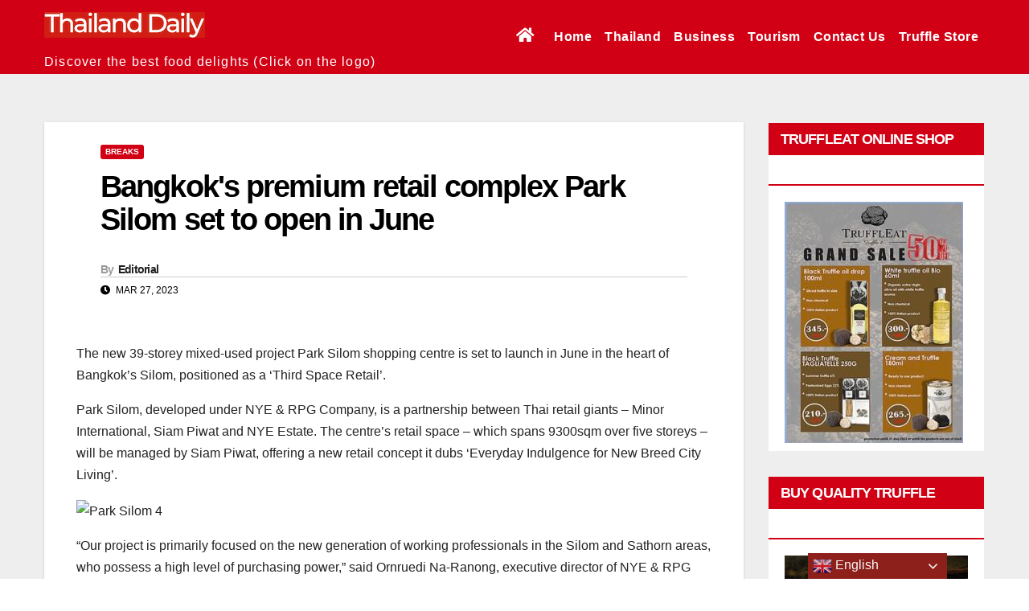

--- FILE ---
content_type: text/html; charset=utf-8
request_url: https://www.meteo.it/mymeteo/widget/public/it/widget_24h-esa.shtml?i=2007904&f=Arial
body_size: 12823
content:

<!doctype html>
<html>
<head>
	<meta charset="utf-8">
	<meta http-equiv="x-ua-compatible" content="ie=edge">
	<meta name="viewport" content="width=device-width, initial-scale=1">
	<style>
    /* mymini reset html  */
    html, body, div, span, h1, h2, h3, h4, h5, h6, p, em, img, strong, section, mark {
    margin: 0;
    padding: 0;
    border: 0;
    outline: 0;
    font-size: 100%;
    vertical-align: baseline;
    background: transparent;
    }
    a {
    margin: 0;
    padding: 0;
    font-size: 100%;
    vertical-align: baseline;
    background: transparent;
    text-decoration: none;
    }
    body {
    line-height: 1;
    }
    section {
    display: block;
    }
    /* /my mini reset html  */
    .widget {
    height: 34px;
    overflow: hidden;
    color: #2D5C9B;
    width: 100%;
    font-family: 'Rubik', sans-serif;
    text-align: right;
    font-weight: 500;
    }
    .widget h3 {
    font-weight: 500;
    }
    .w-place {
    height: 100%;
    display: inline-table;
    width: 66%;
    overflow: hidden;
    float: left;
    }
    .w-place span {
    display: table-cell;
    vertical-align: middle;
    font-size: 11px;
    line-height: 12px;
    text-transform: uppercase;
    text-align: right;
    padding-right: 2px;
    }
    .w-logo {
    display: none;
    }
    .w-icon {
    display: inline-table;
    vertical-align: top;
    color: #cccccc;
    }
    .w-icon svg {
    width: 34px;
    height: 34px;
    fill: currentColor;
    display: table-cell;
    vertical-align: middle;
    }
    .w-deg {
    display: inline-table;
    vertical-align: top;
    height: 100%;
    min-width: 14%;
    float: right;
    }
    .w-deg span {
    font-size: 14px;
    display: table-cell;
    vertical-align: middle;
    text-align: right;
    }
    </style>
</head>

<body>
	<svg width="0" height="0" style="position:absolute">
    <defs><path id="bda" d="M.25 8.1a7.92 7.92 0 1 0 15.842 0 7.92 7.92 0 0 0-15.84 0"></path><linearGradient x1="50%" y1="100%" x2="50%" y2=".002%" id="bdb"><stop stop-color="#FABB00" offset="0%"></stop><stop stop-color="#F9B300" offset="5.95%"></stop><stop stop-color="#F08800" offset="37.54%"></stop><stop stop-color="#EA650D" offset="64.77%"></stop><stop stop-color="#E74E13" offset="86.28%"></stop><stop stop-color="#E64415" offset="99.39%"></stop><stop stop-color="#E64415" offset="100%"></stop></linearGradient></defs>
    <symbol viewBox="0 0 90 90" id="days_1"><title>days_cielo coperto</title><g><path d="M52.13 56.064H22.774s-12.66-1.298-12.58-12.58c.044-6.367 5.898-12.058 12.58-12.582 0-8.685 5.56-16.774 14.678-16.774 7.198 0 12 4.395 13.71 10.513 10.388-.45 17.415 7.77 17.742 14.65.44 9.253-9.224 16.775-16.774 16.775zm2.237-35.587C51.29 14.24 44.88 9.934 37.452 9.934c-9.96 0-18.095 7.72-18.802 17.498C11.33 29.518 6 35.912 6 43.482c0 8.933 7.423 16.21 16.774 16.727l29.356.046c11 0 20.968-8.917 20.968-19.92 0-10.6-8.287-19.242-18.73-19.86z"></path><path d="M63.608 26.542c-2.7-2.46-6.347-3.17-9.296-4.872-3.916-2.26-6.81-5.18-6.656-5.63 1.432-4.147 4.838-7.31 9.636-7.31 5.096 0 8.496 3.11 9.707 7.442 7.352-.32 12.326 5.498 12.557 10.37.25 5.26-4.11 9.73-8.607 11.286-.497.173-2.162-6.567-7.342-11.286zM57.59 4.535c-6.034 0-11.15 3.896-12.987 9.308-.167.494 6.99 4.225 12.988 10.234 1.87 1.87 6.645 1.902 8.308 3.795 4.735 5.39 5.334 12.984 5.78 12.88 6.543-1.516 11.846-7.253 11.846-14.098 0-7.712-6.028-14-13.626-14.45-2.24-4.538-6.902-7.67-12.306-7.67z"></path></g></symbol>
    <symbol viewBox="0 0 90 90" id="days_2"><title>days_sereno notte</title><path d="M62.106 61.26c-8.5 5.864-28.055 5.748-38.264-6.753-10.208-12.5-6.41-31.17 1.294-38.518 2.318-2.21 1.008-1.146 3.477-2.794-2.64 7.752-1.105 22.202 6.868 31.964 7.974 9.764 19.853 15.166 30.104 13.308-2.023 1.96-.954 1.05-3.477 2.792zM38.793 42.502c-9.11-11.156-9.582-26.476-2.375-38.273-3.685 1.27-7.23 3.15-10.446 5.732C11.292 21.75 8.852 42.89 20.52 57.175c11.667 14.288 33.025 16.314 47.704 4.527 3.216-2.583 5.808-5.63 7.83-8.94-13.137 4.538-28.15.897-37.26-10.26zm23.382-23.99l-1.854-7.14-1.93 7.14-6.314 1.835 6.313 1.846 1.932 7.128 1.855-7.126 6.888-1.846-6.888-1.835zM52.06 8.98l-.875-3.44-.912 3.44-2.977.886 2.977.89.912 3.437.875-3.437 3.25-.89-3.25-.885z" fill-rule="evenodd"></path></symbol>
    <symbol viewBox="0 0 90 90" id="days_3"><title>days_nebbia fitta</title><path d="M77.465 43.185H15.91a2.377 2.377 0 0 0-2.366 2.385c0 1.32 1.06 2.386 2.367 2.386h61.556a2.376 2.376 0 0 0 2.368-2.386 2.377 2.377 0 0 0-2.368-2.385zm-5.563 9.542H23.03c-1.35 0-2.445 1.07-2.445 2.386 0 1.32 1.095 2.386 2.444 2.386H71.9c1.35 0 2.443-1.07 2.443-2.388 0-1.317-1.094-2.386-2.443-2.386zM15.91 37.747h61.555c1.307 0 2.368-1.073 2.368-2.393a2.38 2.38 0 0 0-2.368-2.392H15.91c-1.306 0-2.366 1.07-2.366 2.392 0 1.32 1.06 2.392 2.367 2.392zm5.903-10.283h49.183c1.358 0 2.46-1.07 2.46-2.392 0-1.322-1.102-2.392-2.46-2.392H21.813c-1.358 0-2.46 1.07-2.46 2.392 0 1.32 1.102 2.392 2.46 2.392z" fill-rule="evenodd"></path></symbol>
    <symbol viewBox="0 0 90 90" id="days_4"><title>days_banchi di nebbia notte</title><g><path d="M75.712 37.184H6.988c-1.46 0-2.643 1.204-2.643 2.686 0 1.485 1.184 2.685 2.643 2.685h68.724c1.46 0 2.643-1.2 2.643-2.685 0-1.482-1.184-2.686-2.643-2.686zm-7.225-10.74H14.213c-1.07 0-1.94 1.2-1.94 2.684 0 1.485.87 2.686 1.94 2.686h54.274c1.07 0 1.938-1.2 1.938-2.686 0-1.485-.868-2.685-1.938-2.685zm-.705 21.482H14.918c-1.46 0-2.644 1.203-2.644 2.686 0 1.485 1.184 2.685 2.644 2.685h52.864c1.46 0 2.643-1.2 2.643-2.685 0-1.483-1.184-2.686-2.643-2.686z"></path><path d="M27.623 27.805c1.266-4.953 3.57-9.24 6.405-11.97 2.31-2.224 1.005-1.152 3.465-2.81-1.26 3.737-1.565 9.02-.668 14.593.1.63-9.523 1.444-9.202.187zm13.092-.868c-1.23-7.826.35-15.99 4.554-22.937-3.673 1.28-7.205 3.172-10.41 5.77-5.75 4.665-9.616 10.786-11.483 17.37-.296 1.043 17.495.802 17.337-.203zm-7.975 27.89a26.6 26.6 0 0 1-2.668-3.99c-1.188-2.176 17.445-1.896 18.164-1.224 7.627 7.125 17.44 10.782 26.09 9.2-2.015 1.97-.95 1.056-3.464 2.81-8.467 5.9-27.95 5.783-38.123-6.797zM25.61 51.6a33.04 33.04 0 0 0 3.82 5.91c11.624 14.377 32.903 16.416 47.528 4.554 3.204-2.6 5.786-5.666 7.8-8.995-9.96 3.477-21.005 2.185-29.716-3.582-.423-.28-29.775 1.435-29.432 2.115z"></path></g></symbol>
    <symbol viewBox="0 0 90 90" id="days_5"><title>days_sereno giorno</title><path d="M44.863 53.864c-8.286 0-15.002-6.716-15.002-15 0-8.287 6.718-15.003 15.004-15.003 8.285 0 15 6.718 15 15.004 0 8.285-6.715 15-15 15zm0-34.308c-10.664 0-19.307 8.643-19.307 19.307 0 10.663 8.643 19.306 19.307 19.306 10.663 0 19.306-8.645 19.306-19.308 0-10.664-8.645-19.307-19.308-19.307zM26.448 54.274l-4.504 4.506a2.12 2.12 0 0 0 0 3 2.12 2.12 0 0 0 3 0l4.507-4.503a2.127 2.127 0 0 0 0-3.003 2.127 2.127 0 0 0-3 0zm50.57-17.555h-6.43a2.142 2.142 0 0 0-2.144 2.142 2.14 2.14 0 0 0 2.144 2.143h6.43a2.142 2.142 0 0 0 2.145-2.143 2.142 2.142 0 0 0-2.144-2.144zM64.57 55.535a2.145 2.145 0 0 0-3.03 0 2.145 2.145 0 0 0 0 3.03l4.545 4.548a2.14 2.14 0 0 0 3.032 0 2.14 2.14 0 0 0 0-3.032l-4.547-4.546zm-19.705 6.907a2.142 2.142 0 0 0-2.144 2.144v6.43c0 1.186.958 2.145 2.144 2.145a2.142 2.142 0 0 0 2.143-2.144v-6.432a2.142 2.142 0 0 0-2.143-2.144zm0-47.163a2.142 2.142 0 0 0 2.143-2.142V6.706a2.142 2.142 0 0 0-2.143-2.143 2.142 2.142 0 0 0-2.144 2.143v6.432a2.14 2.14 0 0 0 2.144 2.143zm-19.708 6.91a2.145 2.145 0 0 0 3.03 0 2.145 2.145 0 0 0 0-3.03l-4.545-4.548a2.14 2.14 0 0 0-3.032 0 2.14 2.14 0 0 0 0 3.032l4.547 4.546zm40.33-.95l4.507-4.5a2.13 2.13 0 0 0 0-3.007 2.13 2.13 0 0 0-3.006 0l-4.502 4.507a2.12 2.12 0 0 0 0 3.002 2.117 2.117 0 0 0 3.002 0zm-46.35 15.48h-6.43a2.142 2.142 0 0 0-2.144 2.145 2.14 2.14 0 0 0 2.143 2.143h6.432a2.142 2.142 0 0 0 2.143-2.143 2.142 2.142 0 0 0-2.14-2.144zm923.24-4.287h-6.43a2.142 2.142 0 0 0-2.144 2.145c0 1.186.958 2.144 2.144 2.144h6.43a2.142 2.142 0 0 0 2.145-2.145 2.142 2.142 0 0 0-2.144-2.144z" fill="#F8E71C" fill-rule="evenodd"></path></symbol>
    <symbol viewBox="0 0 90 90" id="days_6"><title>days_banchi di nebbia giorno</title><path d="M77.465 43.185H15.91a2.377 2.377 0 0 0-2.366 2.385c0 1.32 1.06 2.386 2.367 2.386h61.556a2.376 2.376 0 0 0 2.368-2.386 2.377 2.377 0 0 0-2.368-2.385zm-5.563 9.542H23.03c-1.35 0-2.445 1.07-2.445 2.386 0 1.32 1.095 2.386 2.444 2.386H71.9c1.35 0 2.443-1.07 2.443-2.388 0-1.317-1.094-2.386-2.443-2.386zM15.91 37.747h61.555c1.307 0 2.368-1.073 2.368-2.393a2.38 2.38 0 0 0-2.368-2.392H15.91c-1.306 0-2.366 1.07-2.366 2.392 0 1.32 1.06 2.392 2.367 2.392zm5.903-10.283h49.183c1.358 0 2.46-1.07 2.46-2.392 0-1.322-1.102-2.392-2.46-2.392H21.813c-1.358 0-2.46 1.07-2.46 2.392 0 1.32 1.102 2.392 2.46 2.392z" fill-rule="evenodd"></path></symbol>
    <!-- <symbol viewBox="0 0 90 90" id="days_6"><title>days_banchi di nebbia giorno</title><defs><path id="aaa" d="M.154 0h53.732v35.5H.154z"></path><path id="aac" d="M.154 0h53.732v35.5H.154z"></path></defs><g><g transform="rotate(-180 35.73 15.41)"><mask id="aab"><use xmlns:xlink="http://www.w3.org/1999/xlink" xlink:href="#aaa"></use></mask><use xmlns:xlink="http://www.w3.org/1999/xlink" xlink:href="#aaa"></use><path d="M26.586 7.314c-8.257 0-14.95-6.693-14.95-14.95s6.693-14.95 14.95-14.95 14.95 6.693 14.95 14.95-6.693 14.95-14.95 14.95zm0-34.19c-10.626 0-19.24 8.614-19.24 19.24 0 10.626 8.614 19.24 19.24 19.24 10.626 0 19.24-8.614 19.24-19.24 0-10.626-8.614-19.24-19.24-19.24zM8.236 7.722l-4.49 4.49a2.113 2.113 0 0 0 0 2.992 2.113 2.113 0 0 0 2.99 0l4.492-4.49a2.12 2.12 0 0 0 0-2.992 2.12 2.12 0 0 0-2.993 0zm37.987 1.26a2.138 2.138 0 0 0-3.02 0 2.138 2.138 0 0 0 0 3.02l4.53 4.53a2.134 2.134 0 0 0 3.022 0 2.134 2.134 0 0 0 0-3.02l-4.532-4.53zm-19.637 6.882c-1.18 0-2.136.955-2.136 2.136v6.41a2.135 2.135 0 0 0 4.272 0V18c0-1.18-.955-2.136-2.136-2.136zm0-47c1.18 0 2.136-.955 2.136-2.136v-6.41a2.135 2.135 0 0 0-4.272 0v6.41c0 1.18.955 2.135 2.136 2.135zM6.948-24.253a2.138 2.138 0 0 0 3.02 0 2.138 2.138 0 0 0 0-3.02l-4.53-4.532a2.134 2.134 0 0 0-3.02 0 2.134 2.134 0 0 0 0 3.02l4.53 4.532zM47.14-25.2l4.49-4.485a2.122 2.122 0 0 0 0-2.996 2.122 2.122 0 0 0-2.995 0l-4.486 4.49a2.113 2.113 0 0 0 0 2.99 2.11 2.11 0 0 0 2.99 0z" fill="#F8E71C" mask="url(#aab)"></path></g><g transform="translate(18.478 46.493)"><mask id="aad"><use xmlns:xlink="http://www.w3.org/1999/xlink" xlink:href="#aac"></use></mask><use xmlns:xlink="http://www.w3.org/1999/xlink" xlink:href="#aac"></use><path d="M26.586 7.314c-8.257 0-14.95-6.693-14.95-14.95s6.693-14.95 14.95-14.95 14.95 6.693 14.95 14.95-6.693 14.95-14.95 14.95zm0-34.19c-10.626 0-19.24 8.614-19.24 19.24 0 10.626 8.614 19.24 19.24 19.24 10.626 0 19.24-8.614 19.24-19.24 0-10.626-8.614-19.24-19.24-19.24zM8.236 7.722l-4.49 4.49a2.113 2.113 0 0 0 0 2.992 2.113 2.113 0 0 0 2.99 0l4.492-4.49a2.12 2.12 0 0 0 0-2.992 2.12 2.12 0 0 0-2.993 0zm37.987 1.26a2.138 2.138 0 0 0-3.02 0 2.138 2.138 0 0 0 0 3.02l4.53 4.53a2.134 2.134 0 0 0 3.022 0 2.134 2.134 0 0 0 0-3.02l-4.532-4.53zm-19.637 6.882c-1.18 0-2.136.955-2.136 2.136v6.41a2.135 2.135 0 0 0 4.272 0V18c0-1.18-.955-2.136-2.136-2.136zm0-47c1.18 0 2.136-.955 2.136-2.136v-6.41a2.135 2.135 0 0 0-4.272 0v6.41c0 1.18.955 2.135 2.136 2.135zM6.948-24.253a2.138 2.138 0 0 0 3.02 0 2.138 2.138 0 0 0 0-3.02l-4.53-4.532a2.134 2.134 0 0 0-3.02 0 2.134 2.134 0 0 0 0 3.02l4.53 4.532zM47.14-25.2l4.49-4.485a2.122 2.122 0 0 0 0-2.996 2.122 2.122 0 0 0-2.995 0l-4.486 4.49a2.113 2.113 0 0 0 0 2.99 2.11 2.11 0 0 0 2.99 0z" fill="#F8E71C" mask="url(#aad)"></path></g><path d="M73.916 36.882H16.344a2.222 2.222 0 0 0-2.214 2.227 2.22 2.22 0 0 0 2.214 2.225h57.572a2.22 2.22 0 0 0 2.215-2.227 2.22 2.22 0 0 0-2.213-2.228zm-6.643 8.908H22.987a2.222 2.222 0 0 0-2.214 2.228 2.22 2.22 0 0 0 2.214 2.228h44.286a2.22 2.22 0 0 0 2.215-2.228 2.22 2.22 0 0 0-2.215-2.227zm0-18.123H22.987a2.222 2.222 0 0 0-2.214 2.228 2.22 2.22 0 0 0 2.214 2.227h44.286a2.22 2.22 0 0 0 2.215-2.227c0-1.23-.992-2.228-2.215-2.228z"></path></g></symbol> -->
    <symbol viewBox="0 0 90 90" id="days_7"><title>days_neve debole</title><g><path d="M33.592 66.372c0 1.182 1.072 2.27 2.558 2.27 1.166 0 2.237-1.088 2.237-2.27 0-1.505-1.07-2.594-2.237-2.594-1.486 0-2.558 1.09-2.558 2.594zm9.59 7.133c-1.485 0-2.557 1.09-2.557 2.594 0 1.18 1.072 2.267 2.558 2.267 1.166 0 2.238-1.087 2.238-2.27 0-1.504-1.07-2.593-2.236-2.593zm7.034-9.727c-1.486 0-2.558 1.09-2.558 2.594 0 1.182 1.072 2.27 2.558 2.27 1.166 0 2.238-1.088 2.238-2.27 0-1.505-1.072-2.594-2.238-2.594zm7.1-7.908h-29.23s-12.61-1.31-12.53-12.695C15.6 36.75 21.43 31.01 28.085 30.48c0-8.764 5.534-16.927 14.614-16.927 7.167 0 11.95 4.435 13.653 10.61 10.343-.458 17.34 7.836 17.666 14.78.436 9.337-9.187 16.927-16.706 16.927zm2.227-35.91C56.478 13.665 50.097 9.322 42.7 9.322c-9.918 0-18.02 7.79-18.723 17.656-7.29 2.105-12.597 8.56-12.597 16.197 0 9.013 7.39 16.357 16.704 16.878l29.23.05c10.957 0 20.88-9 20.88-20.102 0-10.693-8.25-19.415-18.65-20.04z"></path><path d="M36.448 38.738H34.73a1.02 1.02 0 0 1 0-2.04h1.718l-.435-.754a1.02 1.02 0 1 1 1.766-1.02l1.022 1.774h11.625l1.024-1.774a1.02 1.02 0 1 1 1.767 1.02l-.435.754h1.9a1.02 1.02 0 0 1 0 2.04h-1.9l.436.754a1.02 1.02 0 1 1-1.766 1.02l-1.024-1.774H38.803l-1.024 1.774a1.02 1.02 0 1 1-1.768-1.02l.435-.754z"></path><path d="M41.522 45.345l-.86 1.488c-.28.486-.9.654-1.39.37a1.02 1.02 0 0 1-.375-1.39l.86-1.487h-.872a1.02 1.02 0 1 1 0-2.04h2.048l5.812-10.067-1.024-1.775a1.02 1.02 0 1 1 1.768-1.02l.436.754.95-1.648a1.02 1.02 0 0 1 1.766 1.02l-.95 1.647h.87a1.02 1.02 0 1 1 0 2.04h-2.05L42.7 43.304l1.023 1.774a1.02 1.02 0 1 1-1.766 1.02l-.435-.756z"></path><path d="M49.78 44.256l.86 1.487a1.02 1.02 0 0 1-1.766 1.02l-.86-1.488-.435.754a1.02 1.02 0 1 1-1.768-1.02l1.024-1.775-5.812-10.067h-2.048a1.02 1.02 0 1 1 0-2.04h.87l-.95-1.647a1.02 1.02 0 0 1 1.766-1.02l.95 1.648.436-.754a1.02 1.02 0 1 1 1.765 1.02l-1.024 1.773L48.6 42.213h2.05a1.02 1.02 0 1 1 0 2.04h-.872z"></path></g></symbol>
    <symbol viewBox="0 0 90 90" id="days_8"><title>days_neve moderata</title><g><path d="M26.665 66.064c0 1.183 1.072 2.27 2.557 2.27 1.166 0 2.238-1.087 2.238-2.27 0-1.504-1.072-2.594-2.238-2.594-1.485 0-2.557 1.09-2.557 2.594zm9.59 7.133c-1.485 0-2.557 1.09-2.557 2.594 0 1.185 1.072 2.27 2.557 2.27 1.167 0 2.238-1.085 2.238-2.27 0-1.502-1.07-2.592-2.238-2.592zm7.035-9.727c-1.487 0-2.56 1.09-2.56 2.594 0 1.183 1.073 2.27 2.56 2.27 1.165 0 2.236-1.087 2.236-2.27 0-1.504-1.07-2.594-2.237-2.594zm14.065 0c-1.486 0-2.558 1.09-2.558 2.594 0 1.183 1.072 2.27 2.558 2.27 1.166 0 2.238-1.087 2.238-2.27 0-1.504-1.072-2.594-2.238-2.594zm-7.033 9.727c-1.486 0-2.558 1.09-2.558 2.594 0 1.185 1.072 2.27 2.558 2.27 1.166 0 2.238-1.085 2.238-2.27 0-1.502-1.072-2.592-2.238-2.592zm6.693-17.635h-29.23s-12.61-1.31-12.53-12.695c.045-6.423 5.874-12.166 12.53-12.695 0-8.763 5.534-16.926 14.614-16.926 7.166 0 11.95 4.434 13.652 10.608 10.343-.457 17.34 7.838 17.666 14.782.437 9.337-9.186 16.926-16.705 16.926zm2.228-35.91C56.178 13.358 49.797 9.014 42.4 9.014c-9.918 0-18.02 7.79-18.723 17.657-7.29 2.107-12.597 8.56-12.597 16.198 0 9.014 7.39 16.358 16.704 16.878l29.23.05c10.957 0 20.88-9 20.88-20.1 0-10.697-8.25-19.418-18.65-20.043z"></path><path d="M36.148 38.43H34.43a1.02 1.02 0 0 1 0-2.04h1.718l-.435-.753a1.02 1.02 0 1 1 1.766-1.02L38.5 36.39h11.625l1.024-1.772a1.02 1.02 0 1 1 1.767 1.02l-.435.754h1.9a1.02 1.02 0 0 1 0 2.04h-1.9l.436.754a1.02 1.02 0 1 1-1.766 1.02l-1.024-1.774H38.503l-1.024 1.774a1.02 1.02 0 1 1-1.768-1.02l.435-.754z"></path><path d="M41.222 45.038l-.86 1.487c-.28.486-.9.654-1.39.37a1.02 1.02 0 0 1-.375-1.39l.86-1.487h-.872a1.02 1.02 0 1 1 0-2.04h2.048l5.812-10.066-1.024-1.774a1.02 1.02 0 1 1 1.768-1.02l.436.754.95-1.647a1.02 1.02 0 0 1 1.766 1.02l-.95 1.647h.87a1.02 1.02 0 1 1 0 2.04h-2.05L42.4 42.998l1.023 1.774a1.02 1.02 0 1 1-1.766 1.02l-.435-.754z"></path><path d="M49.48 43.948l.86 1.488a1.02 1.02 0 0 1-1.766 1.02l-.86-1.488-.435.754a1.02 1.02 0 1 1-1.768-1.02l1.024-1.774-5.812-10.067h-2.048a1.02 1.02 0 1 1 0-2.037h.87l-.95-1.647a1.02 1.02 0 0 1 1.766-1.02l.95 1.647.436-.754a1.02 1.02 0 1 1 1.765 1.02l-1.024 1.773L48.3 41.91h2.05a1.02 1.02 0 1 1 0 2.04h-.872z"></path></g></symbol>
    <symbol viewBox="0 0 90 90" id="days_9"><title>days_rovesci di neve</title><g><path d="M34.018 66.82c0 1.172 1.07 2.25 2.557 2.25 1.166 0 2.238-1.078 2.238-2.25 0-1.49-1.072-2.57-2.238-2.57-1.486 0-2.557 1.08-2.557 2.57zM22.51 64.25c-1.487 0-2.56 1.08-2.56 2.57 0 1.172 1.073 2.25 2.56 2.25 1.165 0 2.237-1.078 2.237-2.25 0-1.49-1.072-2.57-2.238-2.57zm4.474 12.208c0 1.17 1.072 2.248 2.558 2.248 1.166 0 2.238-1.077 2.238-2.248 0-1.49-1.072-2.57-2.238-2.57-1.486 0-2.558 1.08-2.558 2.57zm7.034 9.636c0 1.172 1.07 2.25 2.557 2.25 1.166 0 2.238-1.078 2.238-2.25 0-1.49-1.072-2.57-2.238-2.57-1.486 0-2.557 1.08-2.557 2.57zm14.066 0c0 1.172 1.072 2.25 2.557 2.25 1.17 0 2.24-1.078 2.24-2.25 0-1.49-1.07-2.57-2.24-2.57-1.483 0-2.555 1.08-2.555 2.57zm-4.476-12.206c-1.485 0-2.557 1.08-2.557 2.57 0 1.17 1.074 2.248 2.56 2.248 1.165 0 2.237-1.077 2.237-2.248 0-1.49-1.072-2.57-2.238-2.57zm7.032-9.638c-1.484 0-2.556 1.08-2.556 2.57 0 1.172 1.072 2.25 2.557 2.25 1.17 0 2.24-1.078 2.24-2.25 0-1.49-1.07-2.57-2.24-2.57zm14.068 0c-1.486 0-2.558 1.08-2.558 2.57 0 1.172 1.072 2.25 2.558 2.25 1.166 0 2.238-1.078 2.238-2.25 0-1.49-1.072-2.57-2.238-2.57zm-7.033 9.638c-1.486 0-2.558 1.08-2.558 2.57 0 1.17 1.072 2.248 2.558 2.248 1.166 0 2.237-1.077 2.237-2.248 0-1.49-1.07-2.57-2.237-2.57zm-.66-18.35h-29.23s-12.61-1.31-12.53-12.688c.045-6.42 5.874-12.16 12.53-12.69 0-8.758 5.534-16.917 14.614-16.917 7.166 0 11.95 4.433 13.652 10.604 10.343-.457 17.34 7.833 17.666 14.773.437 9.333-9.186 16.918-16.705 16.918zm2.228-35.89C56.178 13.354 49.797 9.013 42.4 9.013c-9.918 0-18.02 7.786-18.723 17.647-7.29 2.106-12.597 8.556-12.597 16.19 0 9.01 7.39 16.35 16.704 16.87l29.23.048c10.957 0 20.88-8.994 20.88-20.09 0-10.69-8.25-19.407-18.65-20.03z"></path><path d="M36.16 39.426h-1.744a1.003 1.003 0 0 1-1.002-1.01c0-.558.46-1.01 1.002-1.01h1.743l-.45-.776a1.01 1.01 0 0 1 1.75-1.01l1.03 1.786h11.65l1.03-1.785a1.01 1.01 0 0 1 1.75 1.01l-.45.777h1.93c.552 0 1 .448 1 1.01 0 .558-.46 1.01-1 1.01h-1.93l.448.776a1.01 1.01 0 0 1-1.75 1.01l-1.03-1.786H38.49l-1.03 1.785c-.277.48-.89.646-1.376.365a1.01 1.01 0 0 1-.373-1.373l.45-.776z"></path><path d="M41.218 46.03l-.872 1.51c-.276.478-.89.642-1.375.362a1.013 1.013 0 0 1-.37-1.373l.87-1.51h-.896a1.01 1.01 0 0 1 0-2.02h2.062l5.825-10.09-1.03-1.785a1.01 1.01 0 0 1 1.75-1.01l.447.776.963-1.667a1 1 0 0 1 1.374-.363c.483.28.645.904.374 1.373l-.964 1.67h.896a1.01 1.01 0 0 1 0 2.018h-2.06l-5.826 10.09 1.03 1.787a1.01 1.01 0 0 1-1.75 1.01l-.445-.777z"></path><path d="M49.467 44.95l.87 1.51c.277.48.113 1.09-.373 1.372a1.013 1.013 0 0 1-1.375-.363l-.873-1.51-.448.775a1.01 1.01 0 0 1-1.75-1.01l1.03-1.785-5.824-10.088h-2.062a1.01 1.01 0 0 1 0-2.02h.896l-.962-1.668a1.003 1.003 0 0 1 .373-1.372 1.013 1.013 0 0 1 1.377.362l.964 1.67.45-.777a1.01 1.01 0 0 1 1.75 1.01l-1.033 1.785 5.825 10.09h2.063a1.01 1.01 0 0 1 0 2.02h-.896z"></path></g></symbol>
    <symbol viewBox="0 0 90 90" id="days_10"><title>days_variabile giorno</title><g><path d="M60.03 31.68c-3.48-3.167-8.286-4.45-8.286-4.45-4.448-4.477-7.815-1.72-3.354-6.21 4.46-4.49 11.682-4.5 16.13-.023 4.45 4.478 4.438 11.75-.022 16.24-1.7 1.71-2.328-3.61-4.47-5.557zM46.08 18.694c-.492.494-.94 1.014-1.35 1.557-1.71 2.28-.63 2.278 7.74 7.793 2.634 1.735 6.298 2.96 7.87 5.01 3.426 4.465 3.272 9.346 5.673 7.256.272-.237.537-.485.796-.745 5.74-5.78 5.752-15.137.027-20.9-5.724-5.764-15.018-5.75-20.76.03zM77.053 43.57l-3.74-3.16a1.62 1.62 0 0 0-2.297.204c-.58.696-.492 1.73.198 2.312l3.74 3.16a1.62 1.62 0 0 0 2.296-.205c.58-.694.493-1.73-.196-2.31zM71.17 16.412a1.62 1.62 0 0 0 2.304-.004l3.463-3.486c.638-.643.64-1.68.003-2.32a1.62 1.62 0 0 0-2.305.002l-3.463 3.486a1.647 1.647 0 0 0-.003 2.32zm-13.26-7.65a1.632 1.632 0 0 0 1.57 1.693c.9.03 1.654-.68 1.687-1.584l.178-4.92a1.63 1.63 0 0 0-1.57-1.693 1.64 1.64 0 0 0-1.688 1.585l-.178 4.92zm23.925 21.97a1.63 1.63 0 0 0 1.618-1.63 1.62 1.62 0 0 0-1.614-1.623l-4.845.01c-.892 0-1.615.73-1.616 1.625a1.61 1.61 0 0 0 1.61 1.622l4.844-.005zM44.875 6.56a1.62 1.62 0 0 0-2.284-.32 1.647 1.647 0 0 0-.322 2.3l2.938 3.925a1.62 1.62 0 0 0 2.284.32 1.65 1.65 0 0 0 .323-2.298l-2.94-3.926z" fill="#F8E71C"></path><path d="M47.264 56.537h-26.26S9.68 55.35 9.752 45.037c.04-5.82 5.278-11.02 11.255-11.5 0-7.94 4.973-15.333 13.13-15.333 6.44 0 10.734 4.017 12.265 9.61 9.292-.414 15.577 7.1 15.87 13.39.394 8.458-8.25 15.333-15.006 15.333zm2.002-32.53c-2.754-5.702-8.486-9.637-15.13-9.637-8.91 0-16.188 7.058-16.82 15.995C10.768 32.272 6 38.118 6 45.037c0 8.165 6.64 14.818 15.005 15.29l26.26.043c9.84 0 18.756-8.15 18.756-18.208 0-9.69-7.41-17.59-16.753-18.155z"></path></g></symbol>
    <symbol viewBox="0 0 90 90" id="days_11"><title>days_variabile notte</title><g><path d="M61.066 30.453c-4.37-2.962-10.38-3.132-10.477-5.176-.31-6.444 2.17-13.167 7.567-17.538a20.87 20.87 0 0 1 6.42-3.53c-4.385 7.34-4.007 16.922 1.685 23.95 5.693 7.03 14.988 9.39 23.077 6.63a20.87 20.87 0 0 1-4.786 5.545c-4.824 3.908-13.386 5.58-19.07 4.665-1.49-.24-.532-4.32-.81-8.102.576 2.64.73 4.988 2.044 5.178 4.34.625 10.224-.34 12.754-2.096 1.468-1.02.847-.486 2.02-1.637-5.99 1.046-12.976-2.22-17.696-8.05-4.72-5.828-5.697-14.402-4.194-18.983-1.436.964-.675.34-2.02 1.637-2.862 2.76-4.296 7.695-3.707 13.268.132 1.253 4.258 2.026 7.19 4.238z"></path><path d="M47.25 56.12H21S9.68 54.935 9.75 44.62c.04-5.818 5.274-11.02 11.25-11.5 0-7.938 4.97-15.333 13.125-15.333 6.437 0 10.73 4.018 12.26 9.61 9.29-.413 15.573 7.1 15.865 13.39.394 8.46-8.248 15.334-15 15.334zm2-32.53c-2.752-5.7-8.482-9.636-15.125-9.636-8.906 0-16.18 7.057-16.813 15.995C10.766 31.854 6 37.7 6 44.62c0 8.166 6.638 14.82 15 15.29l26.25.044c9.838 0 18.75-8.15 18.75-18.208 0-9.69-7.41-17.59-16.75-18.155z"></path></g></symbol>
    <symbol viewBox="0 0 90 90" id="days_12"><title>days_nuvoloso con pioggia debole notte</title><g><path d="M41.565 62.817c-.977 0-1.77.81-1.77 1.816v5.446c0 1.003.793 1.814 1.77 1.814.978 0 1.77-.81 1.77-1.816V64.63c0-1.004-.792-1.815-1.77-1.815zm-10.623 0c-.977 0-1.77.81-1.77 1.816v5.446c0 1.003.793 1.814 1.77 1.814.978 0 1.77-.81 1.77-1.816V64.63c0-1.004-.792-1.815-1.77-1.815z" fill="#70CBFF"></path><g><path d="M61.066 30.453c-4.37-2.962-10.38-3.132-10.477-5.176-.31-6.444 2.17-13.167 7.567-17.538a20.87 20.87 0 0 1 6.42-3.53c-4.385 7.34-4.007 16.922 1.685 23.95 5.693 7.03 14.988 9.39 23.077 6.63a20.87 20.87 0 0 1-4.786 5.545c-4.824 3.908-13.386 5.58-19.07 4.665-1.49-.24-.532-4.32-.81-8.102.576 2.64.73 4.988 2.044 5.178 4.34.625 10.224-.34 12.754-2.096 1.468-1.02.847-.486 2.02-1.637-5.99 1.046-12.976-2.22-17.696-8.05-4.72-5.828-5.697-14.402-4.194-18.983-1.436.964-.675.34-2.02 1.637-2.862 2.76-4.296 7.695-3.707 13.268.132 1.253 4.258 2.026 7.19 4.238z"></path><path d="M47.25 56.12H21S9.68 54.935 9.75 44.62c.04-5.818 5.274-11.02 11.25-11.5 0-7.938 4.97-15.333 13.125-15.333 6.437 0 10.73 4.018 12.26 9.61 9.29-.413 15.573 7.1 15.865 13.39.394 8.46-8.248 15.334-15 15.334zm2-32.53c-2.752-5.7-8.482-9.636-15.125-9.636-8.906 0-16.18 7.057-16.813 15.995C10.766 31.854 6 37.7 6 44.62c0 8.166 6.638 14.82 15 15.29l26.25.044c9.838 0 18.75-8.15 18.75-18.208 0-9.69-7.41-17.59-16.75-18.155z"></path></g></g></symbol>
    <symbol viewBox="0 0 90 90" id="days_13"><title>days_nuvoloso con pioggia moderata notte</title><g><path d="M51.09 62.89c-.975 0-1.767.805-1.767 1.8v5.405c0 .996.792 1.8 1.767 1.8.975 0 1.767-.804 1.767-1.8V64.69c0-.995-.792-1.8-1.767-1.8zm-10.6 0c-.976 0-1.767.805-1.767 1.8v5.405c0 .996.79 1.8 1.766 1.8.974 0 1.765-.804 1.765-1.8V64.69c0-.995-.79-1.8-1.767-1.8zm-21.2 0c-.977 0-1.768.805-1.768 1.8v5.405c0 .996.79 1.8 1.767 1.8.973 0 1.764-.804 1.764-1.8V64.69c0-.995-.79-1.8-1.766-1.8zm10.6 0c-.976 0-1.768.805-1.768 1.8v5.405c0 .996.792 1.8 1.767 1.8.973 0 1.765-.804 1.765-1.8V64.69c0-.995-.792-1.8-1.767-1.8z" fill="#70CBFF"></path><g><path d="M61.066 30.453c-4.37-2.962-10.38-3.132-10.477-5.176-.31-6.444 2.17-13.167 7.567-17.538a20.87 20.87 0 0 1 6.42-3.53c-4.385 7.34-4.007 16.922 1.685 23.95 5.693 7.03 14.988 9.39 23.077 6.63a20.87 20.87 0 0 1-4.786 5.545c-4.824 3.908-13.386 5.58-19.07 4.665-1.49-.24-.532-4.32-.81-8.102.576 2.64.73 4.988 2.044 5.178 4.34.625 10.224-.34 12.754-2.096 1.468-1.02.847-.486 2.02-1.637-5.99 1.046-12.976-2.22-17.696-8.05-4.72-5.828-5.697-14.402-4.194-18.983-1.436.964-.675.34-2.02 1.637-2.862 2.76-4.296 7.695-3.707 13.268.132 1.253 4.258 2.026 7.19 4.238z"></path><path d="M47.25 56.12H21S9.68 54.935 9.75 44.62c.04-5.818 5.274-11.02 11.25-11.5 0-7.938 4.97-15.333 13.125-15.333 6.437 0 10.73 4.018 12.26 9.61 9.29-.413 15.573 7.1 15.865 13.39.394 8.46-8.248 15.334-15 15.334zm2-32.53c-2.752-5.7-8.482-9.636-15.125-9.636-8.906 0-16.18 7.057-16.813 15.995C10.766 31.854 6 37.7 6 44.62c0 8.166 6.638 14.82 15 15.29l26.25.044c9.838 0 18.75-8.15 18.75-18.208 0-9.69-7.41-17.59-16.75-18.155z"></path></g></g></symbol>
    <symbol viewBox="0 0 90 90" id="days_14"><title>days_nuvoloso con rovesci notte</title><g><path d="M51.21 63.265a1.8 1.8 0 0 0-2.176 1.323l-1.313 5.27a1.8 1.8 0 0 0 1.303 2.19 1.8 1.8 0 0 0 2.177-1.323l1.313-5.27a1.8 1.8 0 0 0-1.302-2.19zm-10.752 0a1.8 1.8 0 0 0-2.177 1.323l-1.312 5.27a1.8 1.8 0 0 0 1.3 2.19 1.8 1.8 0 0 0 2.178-1.323l1.314-5.27a1.8 1.8 0 0 0-1.302-2.19zm-21.508 0a1.8 1.8 0 0 0-2.177 1.323l-1.313 5.27a1.8 1.8 0 0 0 1.3 2.19 1.8 1.8 0 0 0 2.178-1.323l1.314-5.27a1.8 1.8 0 0 0-1.302-2.19zm3.86 9.61a1.8 1.8 0 0 0-2.177 1.322l-1.314 5.27a1.8 1.8 0 0 0 1.3 2.19 1.8 1.8 0 0 0 2.176-1.323l1.314-5.27a1.8 1.8 0 0 0-1.3-2.19zm6.894-9.61a1.8 1.8 0 0 0-2.177 1.323l-1.314 5.27a1.8 1.8 0 0 0 1.3 2.19 1.8 1.8 0 0 0 2.178-1.323l1.316-5.27a1.8 1.8 0 0 0-1.3-2.19zm3.728 9.61a1.8 1.8 0 0 0-2.177 1.322l-1.314 5.27a1.8 1.8 0 0 0 1.303 2.19 1.8 1.8 0 0 0 2.177-1.323l1.313-5.27a1.8 1.8 0 0 0-1.3-2.19zm11.16 0a1.8 1.8 0 0 0-2.176 1.322l-1.314 5.27a1.8 1.8 0 0 0 1.3 2.19 1.8 1.8 0 0 0 2.178-1.323l1.314-5.27a1.8 1.8 0 0 0-1.3-2.19z" fill="#70CBFF"></path><g><path d="M61.066 30.453c-4.37-2.962-10.38-3.132-10.477-5.176-.31-6.444 2.17-13.167 7.567-17.538a20.87 20.87 0 0 1 6.42-3.53c-4.385 7.34-4.007 16.922 1.685 23.95 5.693 7.03 14.988 9.39 23.077 6.63a20.87 20.87 0 0 1-4.786 5.545c-4.824 3.908-13.386 5.58-19.07 4.665-1.49-.24-.532-4.32-.81-8.102.576 2.64.73 4.988 2.044 5.178 4.34.625 10.224-.34 12.754-2.096 1.468-1.02.847-.486 2.02-1.637-5.99 1.046-12.976-2.22-17.696-8.05-4.72-5.828-5.697-14.402-4.194-18.983-1.436.964-.675.34-2.02 1.637-2.862 2.76-4.296 7.695-3.707 13.268.132 1.253 4.258 2.026 7.19 4.238z"></path><path d="M47.25 56.12H21S9.68 54.935 9.75 44.62c.04-5.818 5.274-11.02 11.25-11.5 0-7.938 4.97-15.333 13.125-15.333 6.437 0 10.73 4.018 12.26 9.61 9.29-.413 15.573 7.1 15.865 13.39.394 8.46-8.248 15.334-15 15.334zm2-32.53c-2.752-5.7-8.482-9.636-15.125-9.636-8.906 0-16.18 7.057-16.813 15.995C10.766 31.854 6 37.7 6 44.62c0 8.166 6.638 14.82 15 15.29l26.25.044c9.838 0 18.75-8.15 18.75-18.208 0-9.69-7.41-17.59-16.75-18.155z"></path></g></g></symbol>
    <symbol viewBox="0 0 90 90" id="days_15"><title>days_nuvoloso con pioggia debole giorno</title><g><path d="M41.27 63.887a1.79 1.79 0 0 0-1.777 1.8v5.405c0 .996.796 1.8 1.776 1.8s1.774-.804 1.774-1.8v-5.404c0-.996-.796-1.8-1.776-1.8zm-10.655 0c-.98 0-1.776.805-1.776 1.8v5.405c0 .996.794 1.8 1.774 1.8s1.776-.804 1.776-1.8v-5.404c0-.996-.795-1.8-1.775-1.8z" fill="#70CBFF"></path><path d="M60.336 30.704c-3.48-3.166-8.283-4.448-8.283-4.448-4.447-4.477-7.812-1.72-3.353-6.21 4.46-4.49 11.68-4.5 16.126-.022 4.446 4.477 4.436 11.746-.023 16.235-1.7 1.71-2.327-3.61-4.467-5.557zM46.39 17.72c-.49.495-.94 1.016-1.347 1.558-1.71 2.278-.633 2.276 7.736 7.79 2.63 1.733 6.294 2.958 7.866 5.007 3.425 4.465 3.27 9.344 5.67 7.255.273-.237.538-.485.796-.745 5.74-5.778 5.752-15.132.03-20.894-5.723-5.76-15.014-5.746-20.753.03zm30.965 24.87l-3.74-3.16a1.62 1.62 0 0 0-2.295.206c-.58.696-.492 1.73.198 2.31l3.74 3.16a1.62 1.62 0 0 0 2.294-.205 1.645 1.645 0 0 0-.197-2.31zm-5.883-27.15a1.62 1.62 0 0 0 2.304-.002l3.462-3.485c.638-.643.64-1.68.003-2.32a1.62 1.62 0 0 0-2.303.003l-3.46 3.485a1.647 1.647 0 0 0-.004 2.32zM58.217 7.793a1.63 1.63 0 0 0 1.57 1.694 1.64 1.64 0 0 0 1.686-1.584l.178-4.918a1.628 1.628 0 0 0-1.567-1.694 1.64 1.64 0 0 0-1.688 1.586l-.177 4.917zm23.917 21.965a1.63 1.63 0 0 0 1.618-1.628 1.62 1.62 0 0 0-1.613-1.625l-4.844.01c-.892 0-1.615.73-1.615 1.625a1.61 1.61 0 0 0 1.61 1.622l4.843-.005zM45.184 5.592a1.62 1.62 0 0 0-2.28-.32 1.646 1.646 0 0 0-.325 2.297l2.936 3.923a1.62 1.62 0 0 0 2.282.32c.72-.547.865-1.574.323-2.297L45.184 5.59z" fill="#F8E71C"></path><path d="M48.053 55.862h-26.25s-11.32-1.187-11.25-11.5c.04-5.82 5.274-11.02 11.25-11.5 0-7.94 4.97-15.334 13.125-15.334 6.437 0 10.73 4.018 12.26 9.61 9.29-.414 15.573 7.1 15.865 13.39.394 8.46-8.248 15.334-15 15.334zm2-32.53c-2.752-5.702-8.482-9.637-15.125-9.637-8.906 0-16.18 7.057-16.813 15.995-6.546 1.907-11.312 7.752-11.312 14.672 0 8.165 6.638 14.817 15 15.29l26.25.043c9.838 0 18.75-8.152 18.75-18.208 0-9.69-7.41-17.59-16.75-18.155z"></path></g></symbol>
    <symbol viewBox="0 0 90 90" id="days_16"><title>days_nuvoloso con pioggia moderata giorno</title><g><path d="M52.09 63.89c-.975 0-1.767.805-1.767 1.8v5.405c0 .996.792 1.8 1.767 1.8.975 0 1.767-.804 1.767-1.8V65.69c0-.995-.792-1.8-1.767-1.8zm-10.6 0c-.976 0-1.767.805-1.767 1.8v5.405c0 .996.79 1.8 1.766 1.8.974 0 1.765-.804 1.765-1.8V65.69c0-.995-.79-1.8-1.767-1.8zm-21.2 0c-.977 0-1.768.805-1.768 1.8v5.405c0 .996.79 1.8 1.767 1.8.973 0 1.764-.804 1.764-1.8V65.69c0-.995-.79-1.8-1.766-1.8zm10.6 0c-.976 0-1.768.805-1.768 1.8v5.405c0 .996.792 1.8 1.767 1.8.973 0 1.765-.804 1.765-1.8V65.69c0-.995-.792-1.8-1.767-1.8z" fill="#70CBFF"></path><path d="M60.55 30.704c-3.478-3.166-8.282-4.448-8.282-4.448-4.446-4.477-7.812-1.72-3.353-6.21 4.46-4.49 11.68-4.5 16.126-.022 4.45 4.476 4.438 11.746-.02 16.236-1.698 1.71-2.327-3.608-4.467-5.556zM46.606 17.72a14.94 14.94 0 0 0-1.347 1.558c-1.71 2.278-.633 2.276 7.736 7.79 2.633 1.733 6.295 2.958 7.867 5.007 3.425 4.465 3.27 9.344 5.67 7.255.273-.237.538-.485.796-.745 5.74-5.778 5.75-15.132.03-20.894-5.724-5.76-15.015-5.746-20.754.03zM77.57 42.59l-3.74-3.16a1.62 1.62 0 0 0-2.295.206c-.58.696-.49 1.73.198 2.31l3.74 3.16a1.62 1.62 0 0 0 2.295-.205c.58-.694.49-1.727-.198-2.31zm-5.883-27.15a1.62 1.62 0 0 0 2.304-.002l3.464-3.485c.638-.643.64-1.68.003-2.32a1.62 1.62 0 0 0-2.304.003L71.69 13.12a1.647 1.647 0 0 0-.003 2.32zM58.432 7.793a1.63 1.63 0 0 0 1.57 1.694 1.64 1.64 0 0 0 1.686-1.584l.178-4.918a1.628 1.628 0 0 0-1.57-1.694 1.64 1.64 0 0 0-1.687 1.586l-.18 4.917zM82.35 29.757a1.63 1.63 0 0 0 1.617-1.628 1.62 1.62 0 0 0-1.613-1.626l-4.84.01c-.893 0-1.617.73-1.617 1.625a1.61 1.61 0 0 0 1.61 1.62l4.842-.004zM45.4 5.592a1.62 1.62 0 0 0-2.282-.32 1.646 1.646 0 0 0-.323 2.297l2.937 3.923a1.62 1.62 0 0 0 2.282.32c.72-.547.866-1.574.324-2.297L45.4 5.592z" fill="#F8E71C"></path><path d="M48.447 55.862h-26.25s-11.32-1.186-11.25-11.5c.04-5.82 5.274-11.02 11.25-11.5 0-7.94 4.97-15.333 13.125-15.333 6.437 0 10.73 4.015 12.26 9.61 9.29-.416 15.572 7.097 15.865 13.39.394 8.456-8.248 15.33-15 15.33zm2-32.53c-2.752-5.702-8.482-9.636-15.125-9.636-8.906 0-16.18 7.057-16.813 15.994-6.548 1.907-11.314 7.753-11.314 14.672 0 8.165 6.637 14.818 15 15.29l26.25.044c9.838 0 18.75-8.152 18.75-18.21 0-9.688-7.41-17.588-16.75-18.153z"></path></g></symbol>
    <symbol viewBox="0 0 90 90" id="days_17"><title>days_nuvoloso con rovesci giorno</title><g><path d="M51.21 63.265a1.8 1.8 0 0 0-2.176 1.323l-1.313 5.27a1.8 1.8 0 0 0 1.303 2.19 1.8 1.8 0 0 0 2.177-1.323l1.313-5.27a1.8 1.8 0 0 0-1.302-2.19zm-10.752 0a1.8 1.8 0 0 0-2.177 1.323l-1.312 5.27a1.8 1.8 0 0 0 1.3 2.19 1.8 1.8 0 0 0 2.178-1.323l1.314-5.27a1.8 1.8 0 0 0-1.302-2.19zm-21.508 0a1.8 1.8 0 0 0-2.177 1.323l-1.313 5.27a1.8 1.8 0 0 0 1.3 2.19 1.8 1.8 0 0 0 2.178-1.323l1.314-5.27a1.8 1.8 0 0 0-1.302-2.19zm3.86 9.61a1.8 1.8 0 0 0-2.177 1.322l-1.314 5.27a1.8 1.8 0 0 0 1.3 2.19 1.8 1.8 0 0 0 2.176-1.323l1.314-5.27a1.8 1.8 0 0 0-1.3-2.19zm6.894-9.61a1.8 1.8 0 0 0-2.177 1.323l-1.314 5.27a1.8 1.8 0 0 0 1.3 2.19 1.8 1.8 0 0 0 2.178-1.323l1.316-5.27a1.8 1.8 0 0 0-1.3-2.19zm3.728 9.61a1.8 1.8 0 0 0-2.177 1.322l-1.314 5.27a1.8 1.8 0 0 0 1.303 2.19 1.8 1.8 0 0 0 2.177-1.323l1.313-5.27a1.8 1.8 0 0 0-1.3-2.19zm11.16 0a1.8 1.8 0 0 0-2.176 1.322l-1.314 5.27a1.8 1.8 0 0 0 1.3 2.19 1.8 1.8 0 0 0 2.178-1.323l1.314-5.27a1.8 1.8 0 0 0-1.3-2.19z" fill="#70CBFF"></path><path d="M60.093 30.688c-3.48-3.144-8.296-4.405-8.296-4.405-4.447-4.447-7.833-1.687-3.343-6.176 4.49-4.49 11.733-4.525 16.18-.078 4.447 4.444 4.412 11.69-.078 16.18-1.71 1.71-2.323-3.59-4.463-5.523zM46.136 17.796a15.068 15.068 0 0 0-1.356 1.556c-1.725 2.277-.643 2.27 7.736 7.737 2.636 1.717 6.307 2.925 7.878 4.963 3.42 4.437 3.25 9.3 5.665 7.21.272-.237.54-.485.8-.745 5.777-5.78 5.822-15.1.1-20.824-5.724-5.723-15.046-5.678-20.825.1zm30.998 24.787l-3.74-3.137a1.634 1.634 0 0 0-2.3.212c-.585.696-.5 1.726.19 2.305L75.02 45.1c.69.58 1.72.484 2.303-.212.584-.696.5-1.726-.19-2.305zm-5.91-27.137c.637.636 1.67.63 2.313-.01l3.485-3.486a1.634 1.634 0 0 0 .01-2.313 1.634 1.634 0 0 0-2.31.012l-3.486 3.483a1.634 1.634 0 0 0-.01 2.312zm-13.25-7.652a1.62 1.62 0 0 0 1.57 1.682 1.655 1.655 0 0 0 1.7-1.584l.194-4.9a1.614 1.614 0 0 0-1.57-1.683 1.652 1.652 0 0 0-1.698 1.583l-.195 4.9zM81.91 29.748a1.643 1.643 0 0 0 1.628-1.63 1.605 1.605 0 0 0-1.613-1.612l-4.858.026a1.636 1.636 0 0 0-1.626 1.626 1.596 1.596 0 0 0 1.61 1.61l4.86-.02zM44.966 5.61a1.634 1.634 0 0 0-2.29-.31 1.634 1.634 0 0 0-.334 2.287l2.938 3.898c.542.72 1.566.858 2.292.31a1.633 1.633 0 0 0 .333-2.287L44.967 5.61z" fill="#F8E81C"></path><path d="M49.25 23.554c-2.752-5.703-8.482-9.637-15.125-9.637-8.906 0-16.18 7.057-16.813 15.994C10.766 31.82 6 37.666 6 44.585c0 8.165 6.638 14.818 15 15.29l26.25.044c9.838 0 18.75-8.152 18.75-18.21 0-9.688-7.41-17.588-16.75-18.153zm-2 32.53H21s-11.32-1.187-11.25-11.5c.04-5.82 5.274-11.022 11.25-11.5 0-7.94 4.97-15.334 13.125-15.334 6.437 0 10.73 4.017 12.26 9.61 9.29-.414 15.573 7.1 15.865 13.39.394 8.458-8.248 15.333-15 15.333z"></path></g></symbol>
    <symbol viewBox="0 0 90 90" id="days_18"><title>days_pioggia debole</title><g><path d="M56.942 56.133H27.71s-12.607-1.325-12.528-12.85c.044-6.5 5.874-12.312 12.528-12.848 0-8.87 5.535-17.132 14.616-17.132 7.168 0 11.95 4.49 13.653 10.738C66.32 23.58 73.32 31.975 73.643 39c.44 9.452-9.185 17.133-16.703 17.133zm2.227-36.345C56.102 13.418 49.722 9.02 42.324 9.02c-9.918 0-18.02 7.885-18.723 17.87-7.29 2.132-12.597 8.663-12.597 16.394 0 9.123 7.392 16.556 16.704 17.083l29.23.05c10.956 0 20.88-9.11 20.88-20.345 0-10.825-8.25-19.653-18.652-20.284z"></path><path d="M50.597 66.605c-1.15 0-2.084.932-2.084 2.085v6.255a2.084 2.084 0 1 0 4.168 0V68.69a2.084 2.084 0 0 0-2.082-2.085zm-12.502 0c-1.15 0-2.084.932-2.084 2.085v6.255a2.084 2.084 0 1 0 4.17 0V68.69a2.084 2.084 0 0 0-2.084-2.085z" fill="#70CBFF"></path></g></symbol>
    <symbol viewBox="0 0 90 90" id="days_19"><title>days_pioggia moderata</title><g><path d="M57.242 55.447H28.01s-12.607-1.326-12.528-12.85c.044-6.5 5.874-12.313 12.528-12.848 0-8.87 5.535-17.134 14.616-17.134 7.168 0 11.95 4.488 13.653 10.737 10.342-.462 17.34 7.933 17.664 14.96.44 9.45-9.185 17.133-16.703 17.133zM59.47 19.1c-3.066-6.37-9.446-10.766-16.844-10.766-9.918 0-18.02 7.885-18.723 17.87-7.29 2.132-12.597 8.663-12.597 16.394 0 9.123 7.392 16.556 16.704 17.083l29.232.05c10.955 0 20.88-9.107 20.88-20.343 0-10.826-8.252-19.653-18.653-20.285z"></path><path d="M63.4 65.918c-1.15 0-2.085.932-2.085 2.086v6.255a2.084 2.084 0 1 0 4.168 0v-6.257a2.084 2.084 0 0 0-2.084-2.086zm-12.503 0c-1.15 0-2.084.932-2.084 2.086v6.255a2.084 2.084 0 1 0 4.168 0v-6.257a2.084 2.084 0 0 0-2.082-2.086zm-25.005 0c-1.15 0-2.083.932-2.083 2.086v6.255a2.084 2.084 0 1 0 4.165 0v-6.257a2.084 2.084 0 0 0-2.084-2.086zm12.823 0c-1.15 0-2.084.932-2.084 2.086v6.255a2.084 2.084 0 1 0 4.17 0v-6.257a2.084 2.084 0 0 0-2.084-2.086z" fill="#70CBFF"></path></g></symbol>
    <symbol viewBox="0 0 90 90" id="days_20"><title>days_pioggia forte</title><g><path d="M57.81 56.008H28.022s-12.847-1.333-12.767-12.923c.045-6.54 5.986-12.384 12.767-12.922 0-8.92 5.64-17.23 14.894-17.23 7.304 0 12.177 4.514 13.913 10.798 10.54-.463 17.67 7.98 18 15.05.448 9.503-9.36 17.23-17.02 17.23zm2.27-36.554c-3.123-6.408-9.626-10.83-17.164-10.83-10.107 0-18.362 7.93-19.08 17.974C16.41 28.74 11 35.31 11 43.085c0 9.175 7.532 16.65 17.022 17.18l29.788.05c11.164 0 21.277-9.16 21.277-20.46 0-10.888-8.41-19.766-19.007-20.4z"></path><path d="M65.496 66.937c-1.14-.284-2.298.42-2.586 1.575l-1.563 6.27c-.288 1.155.404 2.32 1.544 2.604 1.14.284 2.3-.42 2.587-1.575l1.563-6.27c.287-1.153-.405-2.32-1.544-2.602zm-12.766 0c-1.14-.284-2.298.42-2.586 1.575l-1.563 6.27c-.286 1.155.406 2.32 1.545 2.604 1.14.284 2.298-.42 2.586-1.575l1.564-6.27c.288-1.153-.404-2.32-1.544-2.602zm-25.533 0c-1.14-.284-2.298.42-2.586 1.575l-1.56 6.27c-.29 1.155.403 2.32 1.542 2.604 1.14.284 2.3-.42 2.587-1.575l1.562-6.27c.288-1.153-.404-2.32-1.543-2.602zm4.583 11.43c-1.14-.283-2.3.42-2.587 1.576l-1.563 6.27c-.288 1.156.404 2.32 1.544 2.604 1.14.285 2.297-.42 2.585-1.575l1.56-6.27c.29-1.155-.403-2.32-1.542-2.604zm8.183-11.43c-1.14-.284-2.297.42-2.586 1.575l-1.563 6.27c-.288 1.155.404 2.32 1.544 2.604 1.14.284 2.297-.42 2.585-1.575l1.564-6.27c.288-1.153-.404-2.32-1.544-2.602zm4.427 11.43c-1.14-.283-2.298.42-2.587 1.576l-1.563 6.27c-.288 1.156.404 2.32 1.544 2.604 1.14.285 2.297-.42 2.585-1.575l1.56-6.27a2.138 2.138 0 0 0-1.542-2.604zm13.25 0c-1.14-.283-2.3.42-2.587 1.576l-1.563 6.27c-.288 1.156.404 2.32 1.544 2.604 1.14.285 2.297-.42 2.585-1.575l1.56-6.27c.29-1.155-.403-2.32-1.542-2.604z" fill="#70CBFF"></path></g></symbol>
    <symbol viewBox="0 0 90 90" id="days_21"><title>days_prevalentemente soleggiato</title><g><path d="M46.106 45c-2.285-3.643-9.172-7.66-10.066-8.743-1.39-1.686-5.552-1.296-5.518-1.497 1.148-6.866 7.117-12.098 14.308-12.098 8.013 0 14.508 6.495 14.508 14.508 0 7.582-5.817 13.806-13.232 14.452-.206.018 2.19-3.13 0-6.622zM26.304 34.838c-.03.24 9.42-.53 10.857 2.332 1.57 3.123 9.684 6.07 10.333 9.965.48 2.893-1.6 6.817-1.847 8.327-.084.51 1.028.29 1.195.27 9.368-1 16.66-8.93 16.66-18.562 0-10.312-8.357-18.67-18.67-18.67-9.52 0-17.38 7.127-18.525 16.338zm49.623.26h-6.22a2.07 2.07 0 0 0-2.073 2.072 2.07 2.07 0 0 0 2.074 2.073h6.22A2.07 2.07 0 0 0 78 37.17a2.07 2.07 0 0 0-2.073-2.073zm-12.04 18.196a2.073 2.073 0 0 0-2.932 2.932l4.397 4.397c.81.81 2.123.81 2.93 0a2.07 2.07 0 0 0 0-2.932l-4.396-4.395zm-19.057 6.68a2.07 2.07 0 0 0-2.073 2.073v6.22a2.07 2.07 0 0 0 2.073 2.072 2.07 2.07 0 0 0 2.073-2.075v-6.22a2.07 2.07 0 0 0-2.073-2.072zm0-45.608a2.07 2.07 0 0 0 2.073-2.074v-6.22A2.07 2.07 0 0 0 44.83 4a2.07 2.07 0 0 0-2.073 2.073v6.22a2.07 2.07 0 0 0 2.073 2.073zm-19.056 6.68c.81.808 2.12.808 2.932 0a2.076 2.076 0 0 0 0-2.932l-4.397-4.397a2.07 2.07 0 0 0-2.934 0 2.07 2.07 0 0 0 0 2.93l4.397 4.398zm39.002-.92l4.357-4.353c.8-.804.8-2.104 0-2.906a2.06 2.06 0 0 0-2.906 0l-4.354 4.357a2.05 2.05 0 0 0 0 2.903c.8.804 2.1.804 2.903 0zm-42.43 14.9h-6.24c-1.15 0-2.08.916-2.08 2.05s.93 2.05 2.08 2.05h6.24c1.15 0 2.08-.916 2.08-2.05s-.93-2.05-2.08-2.05z" fill="#F8E71C"></path><path d="M23.008 56.62s-6.503-.66-6.463-6.342c.022-3.206 3.1-6.067 6.463-6.33 0-4.375 2.796-8.45 7.383-8.45 3.623 0 6.04 2.215 6.9 5.296 5.225-.228 8.76 3.91 8.924 7.377.22 4.66-4.64 8.45-8.438 8.45H23.008zm16.298-18.53c-1.65-3.345-5.08-5.654-9.06-5.654-5.334 0-9.692 4.14-10.07 9.384-3.92 1.118-6.776 4.548-6.776 8.607 0 4.79 3.976 8.69 8.985 8.968l15.723.026c5.893 0 11.23-4.78 11.23-10.68 0-5.685-4.438-10.32-10.032-10.65z"></path></g></symbol>
    <symbol viewBox="0 0 90 90" id="days_22"><title>days_poco nuvoloso notte</title><g><path d="M15.698 57.153s-6.564-.666-6.524-6.406c.023-3.238 3.13-6.128 6.524-6.395 0-4.418 2.823-8.533 7.453-8.533 3.657 0 6.095 2.233 6.964 5.346 5.274-.23 8.842 3.95 9.008 7.452.224 4.706-4.683 8.533-8.517 8.533H15.698zm16.45-18.715c-1.663-3.38-5.127-5.71-9.144-5.71-5.384 0-9.783 4.18-10.165 9.477C8.88 43.335 6 46.8 6 50.9c0 4.838 4.013 8.78 9.07 9.06l15.87.026c5.948 0 11.336-4.83 11.336-10.79 0-5.742-4.48-10.423-10.127-10.758z"></path><path d="M36.213 56.673c-1.195-1.006 5.03-7.882 4.007-9.137-.842-1.032-1.07-3.578-4.007-5.724-3.35-2.45-9.397-4.56-9.387-6.488.044-8.015 3.07-15.58 7.31-19.625 2.26-2.158.982-1.12 3.39-2.727-2.574 7.565-1.078 21.665 6.696 31.192C51.996 53.69 63.58 58.963 73.575 57.15c-1.973 1.913-.93 1.026-3.39 2.726-7.435 5.133-23.547 5.57-33.972-3.203zm8.923-52.45C41.543 5.463 38.086 7.3 34.95 9.82c-7.682 6.172-11.927 14.976-12.45 23.964-.04.688 7.034 2.318 7.14 3.132.176 1.316 8.82 4.75 8.965 5.997.42 3.6 3.227 6.39 1.58 9.623-1.535 3.012-7.53 6.582-7.152 6.923 11.79 10.622 30.134 11.28 43.12.845 3.136-2.52 5.663-5.493 7.634-8.722-12.808 4.427-27.447.875-36.332-10.013-8.884-10.886-9.343-25.835-2.316-37.347z"></path></g></symbol>
    <symbol viewBox="0 0 90 90" id="days_23"><title>days_temporale</title><g><path d="M57.82 54.9H28.024s-12.85-1.352-12.77-13.098c.046-6.628 5.988-12.552 12.77-13.098 0-9.042 5.642-17.464 14.897-17.464 7.307 0 12.18 4.576 13.917 10.946 10.542-.472 17.674 8.085 18.006 15.25C75.29 47.07 65.483 54.9 57.82 54.9zM42.92 7.21c-10.11 0-18.366 8.038-19.083 18.217C16.41 27.6 11 34.257 11 42.137c0 9.3 7.534 16.877 17.025 17.414l29.794.05c11.164 0 21.28-9.282 21.28-20.736 0-11.035-8.41-20.033-19.01-20.677C56.963 11.692 50.46 7.21 42.92 7.21z"></path><path d="M54.343 59.092H40.86l-9.54 13.983h9.92L31.14 89.11 59.9 66.547H48.184l6.16-7.455z"></path></g></symbol>
    <symbol viewBox="0 0 90 90" id="days_24"><title>days_nuvoloso con temporale notte</title><g><path d="M42.914 59.008H32.147L24.53 70.056h7.922l-8.066 12.668 22.967-17.826h-9.358l4.92-5.89zm18.152-28.555c-4.37-2.962-10.38-3.132-10.477-5.176-.31-6.444 2.17-13.167 7.567-17.538a20.87 20.87 0 0 1 6.42-3.53c-4.385 7.34-4.007 16.922 1.685 23.95 5.693 7.03 14.988 9.39 23.077 6.63a20.87 20.87 0 0 1-4.786 5.545c-4.824 3.908-13.386 5.58-19.07 4.665-1.49-.24-.532-4.32-.81-8.102.576 2.64.73 4.988 2.044 5.178 4.34.625 10.224-.34 12.754-2.096 1.468-1.02.847-.486 2.02-1.637-5.99 1.046-12.976-2.22-17.696-8.05-4.72-5.828-5.697-14.402-4.194-18.983-1.436.964-.675.34-2.02 1.637-2.862 2.76-4.296 7.695-3.707 13.268.132 1.253 4.258 2.026 7.19 4.238z"></path><path d="M47.25 56.12H21S9.68 54.935 9.75 44.62c.04-5.818 5.274-11.02 11.25-11.5 0-7.938 4.97-15.333 13.125-15.333 6.437 0 10.73 4.018 12.26 9.61 9.29-.413 15.573 7.1 15.865 13.39.394 8.46-8.248 15.334-15 15.334zm2-32.53c-2.752-5.7-8.482-9.636-15.125-9.636-8.906 0-16.18 7.057-16.813 15.995C10.766 31.854 6 37.7 6 44.62c0 8.166 6.638 14.82 15 15.29l26.25.044c9.838 0 18.75-8.15 18.75-18.208 0-9.69-7.41-17.59-16.75-18.155z"></path></g></symbol>
    <symbol viewBox="0 0 90 90" id="days_25"><title>days_nuvoloso con temporale giorno</title><g><path d="M60.093 30.688c-3.48-3.144-8.296-4.405-8.296-4.405-4.447-4.447-7.833-1.687-3.343-6.176 4.49-4.49 11.733-4.525 16.18-.078 4.447 4.444 4.412 11.69-.078 16.18-1.71 1.71-2.323-3.59-4.463-5.523zM46.136 17.796a15.068 15.068 0 0 0-1.356 1.556c-1.725 2.277-.643 2.27 7.736 7.737 2.636 1.717 6.307 2.925 7.878 4.963 3.42 4.437 3.25 9.3 5.665 7.21.272-.237.54-.485.8-.745 5.777-5.78 5.822-15.1.1-20.824-5.724-5.723-15.046-5.678-20.825.1zm30.998 24.787l-3.74-3.137a1.634 1.634 0 0 0-2.3.212c-.585.696-.5 1.726.19 2.305L75.02 45.1c.69.58 1.72.484 2.303-.212.584-.696.5-1.726-.19-2.305zm-5.91-27.137c.637.636 1.67.63 2.313-.01l3.485-3.486a1.634 1.634 0 0 0 .01-2.313 1.634 1.634 0 0 0-2.31.012l-3.486 3.483a1.634 1.634 0 0 0-.01 2.312zm-13.25-7.652a1.62 1.62 0 0 0 1.57 1.682 1.655 1.655 0 0 0 1.7-1.584l.194-4.9a1.614 1.614 0 0 0-1.57-1.683 1.652 1.652 0 0 0-1.698 1.583l-.195 4.9zM81.91 29.748a1.643 1.643 0 0 0 1.628-1.63 1.605 1.605 0 0 0-1.613-1.612l-4.858.026a1.636 1.636 0 0 0-1.626 1.626 1.596 1.596 0 0 0 1.61 1.61l4.86-.02zM44.966 5.61a1.634 1.634 0 0 0-2.29-.31 1.634 1.634 0 0 0-.334 2.287l2.938 3.898c.542.72 1.566.858 2.292.31a1.633 1.633 0 0 0 .333-2.287L44.967 5.61z" fill="#F8E81C"></path><path d="M49.25 23.554c-2.752-5.703-8.482-9.637-15.125-9.637-8.906 0-16.18 7.057-16.813 15.994C10.766 31.82 6 37.666 6 44.585c0 8.165 6.638 14.818 15 15.29l26.25.044c9.838 0 18.75-8.152 18.75-18.21 0-9.688-7.41-17.588-16.75-18.153zm-2 32.53H21s-11.32-1.187-11.25-11.5c.04-5.82 5.274-11.022 11.25-11.5 0-7.94 4.97-15.334 13.125-15.334 6.437 0 10.73 4.017 12.26 9.61 9.29-.414 15.573 7.1 15.865 13.39.394 8.458-8.248 15.333-15 15.333z"></path><path d="M42.914 59.008H32.147L24.53 70.056h7.922l-8.066 12.668 22.967-17.826h-9.358l4.92-5.89z"></path></g></symbol>
    <symbol viewBox="0 0 90 90" id="days_26"><title>days_gran parte nuvoloso giorno</title><g><path d="M60.03 31.68c-3.48-3.167-8.286-4.45-8.286-4.45-4.448-4.477-7.815-1.72-3.354-6.21 4.46-4.49 11.682-4.5 16.13-.023 4.45 4.478 4.438 11.75-.022 16.24-1.7 1.71-2.328-3.61-4.47-5.557zM46.08 18.694c-.492.494-.94 1.014-1.35 1.557-1.71 2.28-.63 2.278 7.74 7.793 2.634 1.735 6.298 2.96 7.87 5.01 3.426 4.465 3.272 9.346 5.673 7.256.272-.237.537-.485.796-.745 5.74-5.78 5.752-15.137.027-20.9-5.724-5.764-15.018-5.75-20.76.03zM77.053 43.57l-3.74-3.16a1.62 1.62 0 0 0-2.297.204c-.58.696-.492 1.73.198 2.312l3.74 3.16a1.62 1.62 0 0 0 2.296-.205c.58-.694.493-1.73-.196-2.31zM71.17 16.412a1.62 1.62 0 0 0 2.304-.004l3.463-3.486c.638-.643.64-1.68.003-2.32a1.62 1.62 0 0 0-2.305.002l-3.463 3.486a1.647 1.647 0 0 0-.003 2.32zm-13.26-7.65a1.632 1.632 0 0 0 1.57 1.693c.9.03 1.654-.68 1.687-1.584l.178-4.92a1.63 1.63 0 0 0-1.57-1.693 1.64 1.64 0 0 0-1.688 1.585l-.178 4.92zm23.925 21.97a1.63 1.63 0 0 0 1.618-1.63 1.62 1.62 0 0 0-1.614-1.623l-4.845.01c-.892 0-1.615.73-1.616 1.625a1.61 1.61 0 0 0 1.61 1.622l4.844-.005zM42.59 6.24a1.647 1.647 0 0 0-.323 2.3l2.938 3.925a1.62 1.62 0 0 0 2.284.32 1.65 1.65 0 0 0 .322-2.298l-2.94-3.926a1.62 1.62 0 0 0-2.282-.32z" fill="#F8E71C"></path><path d="M47.264 56.537h-26.26S9.68 55.35 9.752 45.037c.04-5.82 5.278-11.02 11.255-11.5 0-7.94 4.973-15.333 13.13-15.333 6.44 0 10.734 4.017 12.265 9.61 9.292-.414 15.577 7.1 15.87 13.39.394 8.458-8.25 15.333-15.006 15.333zm2.002-32.53c-2.754-5.702-8.486-9.637-15.13-9.637-8.91 0-16.188 7.058-16.82 15.995C10.768 32.272 6 38.118 6 45.037c0 8.165 6.64 14.818 15.005 15.29l26.26.043c9.84 0 18.756-8.15 18.756-18.208 0-9.69-7.41-17.59-16.753-18.155z"></path></g></symbol>
    <symbol viewBox="0 0 90 90" id="days_27"><title>days_gran parte nuvoloso notte</title><g><path d="M61.066 30.453c-4.37-2.962-10.38-3.132-10.477-5.176-.31-6.444 2.17-13.167 7.567-17.538a20.87 20.87 0 0 1 6.42-3.53c-4.385 7.34-4.007 16.922 1.685 23.95 5.693 7.03 14.988 9.39 23.077 6.63a20.87 20.87 0 0 1-4.786 5.545c-4.824 3.908-13.386 5.58-19.07 4.665-1.49-.24-.532-4.32-.81-8.102.576 2.64.73 4.988 2.044 5.178 4.34.625 10.224-.34 12.754-2.096 1.468-1.02.847-.486 2.02-1.637-5.99 1.046-12.976-2.22-17.696-8.05-4.72-5.828-5.697-14.402-4.194-18.983-1.436.964-.675.34-2.02 1.637-2.862 2.76-4.296 7.695-3.707 13.268.132 1.253 4.258 2.026 7.19 4.238z"></path><path d="M47.25 56.12H21S9.68 54.935 9.75 44.62c.04-5.818 5.274-11.02 11.25-11.5 0-7.938 4.97-15.333 13.125-15.333 6.437 0 10.73 4.018 12.26 9.61 9.29-.413 15.573 7.1 15.865 13.39.394 8.46-8.248 15.334-15 15.334zm2-32.53c-2.752-5.7-8.482-9.636-15.125-9.636-8.906 0-16.18 7.057-16.813 15.995C10.766 31.854 6 37.7 6 44.62c0 8.166 6.638 14.82 15 15.29l26.25.044c9.838 0 18.75-8.15 18.75-18.208 0-9.69-7.41-17.59-16.75-18.155z"></path></g></symbol>
    <symbol viewBox="0 0 90 90" id="days_error"><title>days_error</title><g><path d="M56.492 55.496H29.197S17.425 54.29 17.5 43.8c.04-5.92 5.484-11.212 11.697-11.7 0-8.075 5.17-15.596 13.648-15.596 6.693 0 11.157 4.086 12.748 9.775 9.66-.423 16.192 7.22 16.496 13.62.407 8.602-8.578 15.595-15.6 15.595zm2.08-33.09c-2.862-5.8-8.82-9.802-15.727-9.802-9.26 0-16.826 7.18-17.483 16.27C18.556 30.814 13.6 36.76 13.6 43.8c0 8.304 6.902 15.07 15.597 15.55l27.295.046c10.23 0 19.496-8.292 19.496-18.522 0-9.855-7.705-17.892-17.416-18.467z"></path><path d="M34.9 48.605s.93-6.328 9.144-6.3c7.345-.028 9.144 6.3 9.144 6.3" stroke="#FFF" stroke-width="2" stroke-linecap="round" stroke-linejoin="round"></path><path d="M40.996 32.98c0 1.31-1.028 2.375-2.298 2.375S36.4 34.29 36.4 32.98c0-1.312 1.03-2.376 2.298-2.376 1.27 0 2.298 1.064 2.298 2.375m10.5 0c0 1.31-1.028 2.375-2.298 2.375S46.9 34.29 46.9 32.98c0-1.312 1.03-2.376 2.298-2.376 1.27 0 2.298 1.064 2.298 2.375"></path></g></symbol>
    <symbol viewBox="0 0 80 80" id="days_go_to_site"><title>Untitled 2</title><path d="M40 75C20.67 75 5 59.325 5 40S20.67 5 40 5s35 15.675 35 35-15.67 35-35 35zm0-75C17.907 0 0 17.9 0 40s17.907 40 40 40 40-17.9 40-40S62.093 0 40 0zm16.337 37.8l-14.14-14.15a2.502 2.502 0 0 0-3.535 0c-.977 1-.977 2.575 0 3.55l10.303 10.3H22.5A2.503 2.503 0 0 0 20 40c0 1.375 1.117 2.5 2.5 2.5h26.465L38.662 52.8a2.515 2.515 0 0 0 0 3.55 2.502 2.502 0 0 0 3.535 0l14.14-14.15c.6-.6.788-1.425.65-2.2.138-.775-.05-1.6-.65-2.2z" fill-rule="evenodd"></path></symbol>
    <symbol viewBox="0 0 100 22" id="meteo_it_logo"><title>meteo_it_logo</title><g fill="none" fill-rule="evenodd"><path d="M3.917 8.705a7.778 7.778 0 0 1 1.99-1.564c.7-.33 1.4-.48 2.15-.48 2.07 0 3.468.964 4.296 2.95 1.554-2.077 2.926-2.95 4.712-2.95 2.716 0 4.66 2.076 4.66 5.236v8.91H17.97V12.68c0-1.987-.828-3.1-2.2-3.1-1.087 0-2.096.81-2.95 2.347v8.878H9.067v-8.217c0-2.257-1.165-3.008-2.278-3.008-.985 0-1.97.66-2.874 1.924v9.3H.163V6.93h3.754v1.775zM35.512 19.24c-2.148 1.835-4.4 1.835-5.332 1.835-4.192 0-6.91-2.83-6.91-7.163 0-4.244 2.613-7.253 6.29-7.253 3.468 0 6.34 2.857 6.16 7.913h-8.57c.13 2.47 1.58 3.913 3.935 3.913 1.5 0 2.665-.512 4.425-1.986v2.74zm-3.106-6.953c-.155-1.897-1.14-3.04-2.588-3.04-1.475 0-2.434 1.114-2.59 3.04h5.178zM46.198 9.91H41.85v5.718c0 1.354.673 2.227 1.84 2.227.775 0 1.5-.21 2.508-.812v3.16c-1.32.632-2.302.872-3.468.872-2.484 0-4.632-1.324-4.632-5.207v-5.96H36.39v-.842l4.994-6.5h.467V6.93h4.35v2.98zm13.252 9.33c-2.144 1.835-4.396 1.835-5.328 1.835-4.183 0-6.9-2.83-6.9-7.163 0-4.244 2.613-7.253 6.278-7.253 3.47 0 6.337 2.857 6.157 7.913h-8.56c.128 2.47 1.576 3.913 3.93 3.913 1.502 0 2.667-.512 4.423-1.986v2.74zm-3.103-6.953c-.155-1.897-1.138-3.04-2.588-3.04-1.477 0-2.43 1.114-2.587 3.04h5.173zm26.27 6.357c0 1.445-1.01 2.618-2.253 2.618-1.242 0-2.25-1.173-2.25-2.618 0-1.444 1.008-2.618 2.25-2.618 1.243 0 2.252 1.174 2.252 2.618m5.662-16.042c0 1.324-.93 2.408-2.07 2.408-1.14 0-2.072-1.084-2.072-2.408 0-1.324.932-2.407 2.072-2.407 1.14 0 2.07 1.083 2.07 2.407zm-.18 18.39h-3.754V7.117h3.753v13.875zm11.75-10.896h-4.35v5.72c0 1.353.674 2.226 1.84 2.226.776 0 1.5-.21 2.51-.812v3.16c-1.32.632-2.304.872-3.468.872-2.486 0-4.634-1.324-4.634-5.207v-5.96h-1.708v-.842l4.995-6.5h.466v4.364h4.347v2.98z" fill="#FFF"></path><g transform="translate(60.917 5.95)"><mask id="bdc" fill="#fff"><use xmlns:xlink="http://www.w3.org/1999/xlink" xlink:href="#bda"></use></mask><path fill="url(#bdb)" mask="url(#bdc)" d="M.25.18h15.84v15.84H.25z"></path></g></g></symbol>
	</svg>

	<section>
		<a href="//www.meteo.it/" title="Cambia localit&agrave;" target="_blank">
			<div class="widget">
				<h3 class="w-place"><span></span></h3>
				<div class="w-icon">
					<svg>
						<use xlink:href="#"></use>
					</svg>
				</div>
				<div class="w-deg"><span></span></div>
			</div>
		</a>
	</section>
	<script>
	function getCookie(cname) {
		var name = cname + '=';
		var ca = document.cookie.split(';');
		
		for(var i = 0; i < ca.length; i++) {
			var c = ca[i];
			while(c.charAt(0) == ' ') c = c.substring(1);
			if(c.indexOf(name) == 0) return c.substring(name.length, c.length);
		}
		return '';
	}

	var getJSON = function(url, callback) {
		var xhr = new XMLHttpRequest();
		xhr.open('GET', url, true);
		xhr.responseType = 'json';
		xhr.onload = function() {
			var status = xhr.status;
			if(status === 200) {
				callback(null, xhr.response);
			} else {
				callback(status, xhr.response);
			}
		};
		xhr.send();
	};

	function loadBox(istatCode, tmz) {
		var jsonPath = '' + (istatCode % 1000);
		while(jsonPath.length < 3) jsonPath = '0' + jsonPath;
		var zone = ['_tmz4.json','.json','_tmz2.json','_tmz3.json'];
		var jsonZone = zone[tmz % 4];
		getJSON('/forecast/esaorarie/'+jsonPath+'/'+istatCode+jsonZone, function(err, data) {
			var objData = (typeof data != 'object') ? JSON.parse(data) : data;
			var curDate = new Date(objData.CurrentDate);
			document.getElementsByClassName('w-place')[0].getElementsByTagName('span')[0].innerText = objData.name;
			var forecast = objData.Forecast[0];
			var symbol = forecast.symbol;
			var temp = forecast.temp;
			document.getElementsByClassName('w-icon')[0].getElementsByTagName('use')[0].setAttribute('xlink:href', '#days_'+symbol);
			document.getElementsByClassName('w-deg')[0].getElementsByTagName('span')[0].innerHTML = temp+'&deg;C';
		});
	}

	function loadPanel() {
		var istatCode = '15146';
		if(getCookie('istat_meteoit') != '') istatCode = getCookie('istat_meteoit');
		var d = new Date();
		var oraClient = d.getHours();
		var tmz = 0;

		if(oraClient < 6)
			tmz = 0;	//notte
		else if(oraClient < 12)
			tmz = 1;	//mattino
		else if(oraClient < 18)
			tmz = 2;	//pomeriggio
		else if(oraClient < 24)
			tmz = 3;	//sera

		loadBox(istatCode, tmz);
	}
	
	loadPanel();
	</script>
</body>
</html>


--- FILE ---
content_type: text/html; charset=utf-8
request_url: https://www.meteo.it/forecast/esaorarie/146/15146_tmz2.json
body_size: -165
content:
{"type":"esaorarie","name":"Milano","Forecast":[{"symbol":18,"pbRain":70,"Tmin":9,"Tmax":10,"mmRain":1,"temp":9,"TPerc":9,"TPmin":7,"TPmax":10,"windDir":2,"windInt":4.2,"pressure":1008,"humidity":90,"UV":1,"time":"2026-01-17T16:00:00.000+01:00"},{"symbol":1,"pbRain":40,"Tmin":9,"Tmax":10,"mmRain":0,"temp":9,"TPerc":9,"TPmin":7,"TPmax":10,"windDir":3,"windInt":4.1,"pressure":1008,"humidity":91,"UV":1,"time":"2026-01-17T17:00:00.000+01:00"},{"symbol":28,"pbRain":40,"Tmin":9,"Tmax":10,"mmRain":0,"temp":9,"TPerc":9,"TPmin":7,"TPmax":10,"windDir":4,"windInt":4,"pressure":1008,"humidity":92,"UV":0,"time":"2026-01-17T18:00:00.000+01:00"},{"symbol":28,"pbRain":12,"Tmin":9,"Tmax":10,"mmRain":0,"temp":9,"TPerc":9,"TPmin":7,"TPmax":10,"windDir":5,"windInt":3.8,"pressure":1008,"humidity":93,"UV":0,"time":"2026-01-17T19:00:00.000+01:00"},{"symbol":28,"pbRain":15,"Tmin":8,"Tmax":10,"mmRain":0,"temp":8,"TPerc":8,"TPmin":7,"TPmax":10,"windDir":6,"windInt":3.7,"pressure":1008,"humidity":94,"UV":0,"time":"2026-01-17T20:00:00.000+01:00"},{"symbol":28,"pbRain":16,"Tmin":8,"Tmax":10,"mmRain":0,"temp":8,"TPerc":8,"TPmin":7,"TPmax":10,"windDir":8,"windInt":3.6,"pressure":1008,"humidity":95,"UV":0,"time":"2026-01-17T21:00:00.000+01:00"},{"symbol":28,"pbRain":16,"Tmin":8,"Tmax":10,"mmRain":0,"temp":8,"TPerc":8,"TPmin":7,"TPmax":10,"windDir":7,"windInt":3.8,"pressure":1008,"humidity":95,"UV":0,"time":"2026-01-17T22:00:00.000+01:00"}],"CurrentDate":"2026/01/17"}